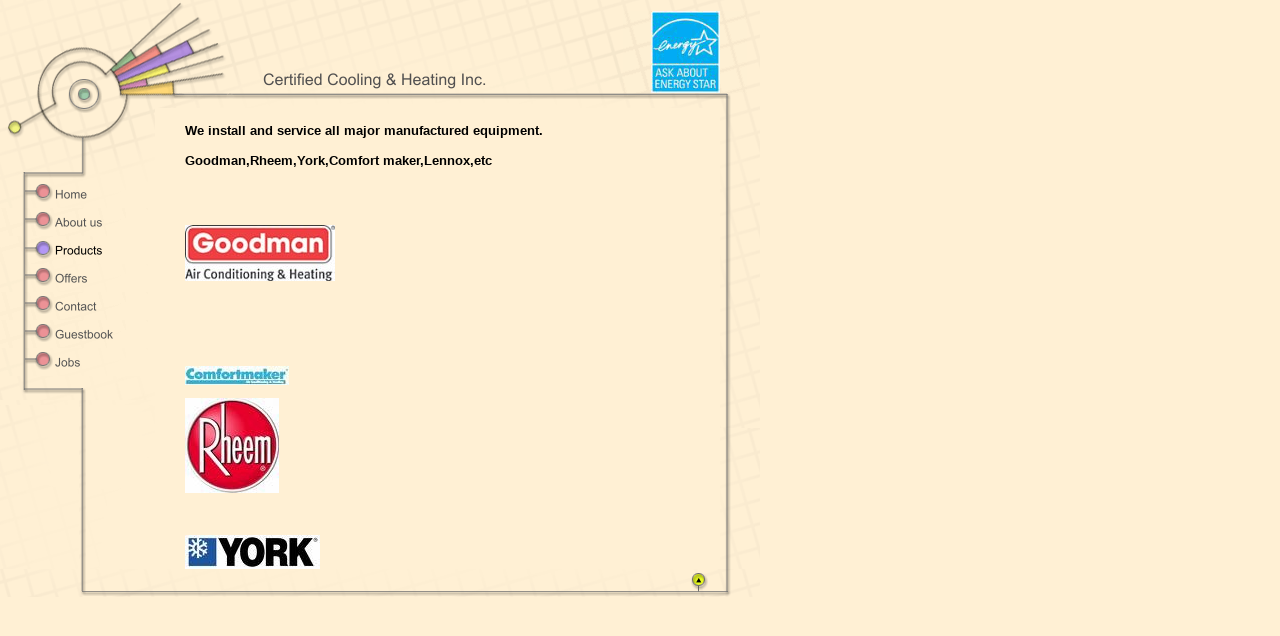

--- FILE ---
content_type: text/html
request_url: http://certifiedcoolingandheating.com/62.html
body_size: 3399
content:
<HTML xmlns:lxslt="http://xml.apache.org/xslt"><HEAD><META http-equiv="Content-Type" content="text/html; charset=UTF-8"><!--#set var="__path_prefix__" value="." --><SCRIPT>var __path_prefix__ = '.';</SCRIPT><meta name="GENERATOR" content="www.cm4all.com"><TITLE>Certified Cooling and Heating</TITLE><STYLE type="text/css" cm:escaping="no">
		BODY { 
			font-family: Arial, Helvetica, sans-serif;
			color: #000000;
			margin-left: 0px;
			margin-top: 0px;
			margin-right: 0px;
			margin-bottom: 0px;
			background-color: #FFF0D4;
		}
		a:link { color:#000000; }
		a:visited { color:#000000; }
		a:active { color:#000000; }
		TD {
			font-family: Arial, Helvetica, sans-serif;
			font-size:10pt; color: #000000;
		}
        </STYLE><META name="keywords" content="hvac, bohemia, new york, long island, air conditioning, heating, a/c, ac, ">
<META name="description" content="">
<META name="abstract" content="">
<LINK type="text/css" rel="stylesheet" href="./templates/Abstract/img/FFF0D4/webapp_000000_FFF0D4.css"><!--
[deploy]
--><SCRIPT type="text/javascript" src="./include/url.js"></SCRIPT><SCRIPT type="text/javascript" src="./include/swfobject.js"></SCRIPT><SCRIPT type="text/javascript" src="./include/sitetree.js"></SCRIPT><LINK href="./templates/Abstract/img/FFF0D4/table.css" type="text/css" rel="stylesheet"><LINK href="./include/user.css" type="text/css" rel="stylesheet"><STYLE>
	div.footerBox {
        width:95%;
		margin:10px;
		padding-top: 10px;
		border-top: 1px solid #000000;
	}
	.footer_timestamp_small {
		font-size:smaller;
	}
</STYLE><SCRIPT>

var __navi_init_done__ = false;
function swapImage(img) {
if (__navi_init_done__&& document.images[img])document.images[img].src = eval(img + '_hi.src');
}
function reSwapImage(img) {
if (__navi_init_done__&& document.images[img])document.images[img].src = eval(img + '_no.src');
}

function __moveToParent() {
	var currentId = '62';
	var parent = theSitetree.getParentById(currentId);
	if (parent != null)
		document.location.href = __path_prefix__ + parent[POS_HREF] + "?" + URL.getSessionString();
}
if (typeof(moveToParent) != "function") {
	moveToParent = __moveToParent;
}
</SCRIPT></HEAD><BODY><A name="top"></A><TABLE width="760" cellspacing="0" cellpadding="0" border="0"><TR><TD><TABLE width="760" cellspacing="0" cellpadding="0" border="0"><TR><TD colspan="4"><IMG width="760" src="./templates/Abstract/img/FFF0D4/oben1.gif" height="11"></TD></TR><TR><TD colspan="2"><IMG width="623" src="./templates/Abstract/img/FFF0D4/oben2.gif" height="54"></TD><TD rowspan="2"><IMG width="124" src="./templates/Abstract/img/../../../templates/Abstract/img/logo.gif" height="82"></TD><TD rowspan="2"><IMG width="13" src="./templates/Abstract/img/FFF0D4/oben4.gif" height="82"></TD></TR><TR><TD><IMG width="263" src="./templates/Abstract/img/FFF0D4/oben3.gif" height="28"></TD><TD><IMG width="360" src="./templates/Abstract/img//../../../Abstract/img/company_name.gif" height="28"></TD></TR><TR><TD colspan="4"><IMG width="760" src="./templates/Abstract/img/FFF0D4/oben5.gif" height="15"></TD></TR></TABLE></TD></TR><TR><TD valign="top"><TABLE width="760" cellspacing="0" cellpadding="0" border="0"><TR><TD width="155" valign="top" background="./templates/Abstract/img/FFF0D4/hg_nav.gif"><TABLE xmlns:lxslt="http://xml.apache.org/xslt" cellspacing="0" cellpadding="0"><TR><TD><IMG src="./templates/Abstract/img/FFF0D4/nav_start.gif"></TD></TR><TR><TD><A onmouseout="reSwapImage('CM4all_32');" onmouseover="swapImage('CM4all_32');" target="_self" href="./32.html"><IMG name="CM4all_32" src="./templates/Abstract/img/navi/32_n.gif?cc=1431442552415" alt="Home" border="0"></A></TD></TR><TR><TD><A onmouseout="reSwapImage('CM4all_53');" onmouseover="swapImage('CM4all_53');" target="_self" href="./53.html"><IMG name="CM4all_53" src="./templates/Abstract/img/navi/53_n.gif?cc=1431442552415" alt="About us" border="0"></A></TD></TR><TR><TD><A target="_self" href="./62.html"><IMG name="CM4all_62" src="./templates/Abstract/img/navi/62_h.gif?cc=1431442552415" alt="Products" border="0"></A></TD></TR><TR><TD><A onmouseout="reSwapImage('CM4all_71');" onmouseover="swapImage('CM4all_71');" target="_self" href="./71.html"><IMG name="CM4all_71" src="./templates/Abstract/img/navi/71_n.gif?cc=1431442552415" alt="Offers" border="0"></A></TD></TR><TR><TD><A onmouseout="reSwapImage('CM4all_80');" onmouseover="swapImage('CM4all_80');" target="_self" href="./80/index.html"><IMG name="CM4all_80" src="./templates/Abstract/img/navi/80_n.gif?cc=1431442552415" alt="Contact" border="0"></A></TD></TR><TR><TD><A onmouseout="reSwapImage('CM4all_1121');" onmouseover="swapImage('CM4all_1121');" target="_self" href="./1121/index.html"><IMG name="CM4all_1121" src="./templates/Abstract/img/navi/1121_n.gif?cc=1431442552415" alt="Guestbook" border="0"></A></TD></TR><TR><TD><A onmouseout="reSwapImage('CM4all_3168');" onmouseover="swapImage('CM4all_3168');" target="_self" href="./3168.html"><IMG name="CM4all_3168" src="./templates/Abstract/img/navi/3168_n.gif?cc=1431442552415" alt="Jobs" border="0"></A></TD></TR><TR><TD><IMG src="./templates/Abstract/img/FFF0D4/nav_ende.gif"></TD></TR></TABLE></TD><TD width="565" valign="top"><TABLE width="565" cellspacing="0" cellpadding="0" border="0"><TR><TD width="30">&nbsp;</TD><TD width="510">&nbsp;</TD><TD width="25">&nbsp;</TD></TR><TR><TD width="30">&nbsp;</TD><TD width="510" valign="top" bgcolor="#FFF0D4"><CENTER><div id='pre_content_div' style='display:none;'></div></CENTER><P><B>We install and service all major manufactured equipment.<BR><BR>Goodman,Rheem,York,Comfort maker,Lennox,etc<BR></B><BR clear="all"></P><P><BR clear="all"></P><P><IMG width="150" src="./mediac/400_0/media/goodman$202.jpg" height="56" border="0" alt="" align="left">&nbsp;&nbsp;&nbsp;&nbsp;&nbsp;&nbsp;&nbsp;&nbsp;&nbsp;&nbsp;&nbsp;&nbsp;&nbsp;&nbsp;&nbsp;&nbsp;&nbsp;&nbsp;&nbsp;&nbsp;&nbsp;&nbsp;&nbsp;&nbsp; <BR clear="all"></P><P><IMG src="./img/content/62_67.gif"><BR clear="all"></P><P><BR clear="all"></P><P><IMG width="104" src="./mediac/400_0/media/comfortmaker.jpg" height="19" border="0" alt="" align="left"><BR clear="all"></P><SCRIPT>
		
			// deploy
			if (typeof(theTemplate) != 'undefined' && theTemplate.hasFlashNavigation == "true") {
				try {
					if (window == window.top || parent.document.location.href.indexOf("main.html") == -1) {
						document.body.style.backgroundColor='#' +theTemplate.contentBGColor ;
						document.location.replace( __path_prefix__ + "/main.html?src=" + jencode(document.location.pathname + document.location.search));
					} else {
						document.body.style.backgroundColor='#' +theTemplate.contentBGColor ;
					}
				} catch( AccessViolation ) { // cannot access http parent from https iframe and vice versa
				}
			}
		
	</SCRIPT><P><IMG width="94" src="./mediac/400_0/media/Rheem.jpg" height="95" border="0" alt="" align="left">&nbsp;&nbsp;&nbsp;&nbsp;&nbsp;&nbsp;&nbsp;&nbsp;&nbsp;&nbsp;&nbsp;&nbsp;&nbsp;&nbsp;&nbsp;&nbsp;&nbsp;&nbsp;&nbsp;&nbsp;&nbsp;&nbsp;&nbsp;&nbsp;&nbsp;&nbsp;&nbsp;&nbsp;&nbsp; <BR clear="all"></P><P><BR clear="all"></P><P><IMG width="135" src="./mediac/400_0/media/York.jpg" height="34" border="0" alt="" align="left"><BR clear="all"></P><CENTER><div id='post_content_div' style='display:none;'></div></CENTER><!-- WebApp ID: 5000 -->
<SCRIPT>
/* please note: this script requires url.js */
if (typeof(__path_prefix__) == 'undefined')
    __path_prefix__ = '.';
if (typeof(URL) == 'function') {
    var appLoaderUrl = new URL('http://cgi-wsc.chi.us.siteprotect.com:80/cgi-bin/AppLoader/AHW050IN32T3/5000//20080930-214012?cc=1431442552753&modified=20080930-214012');
    if (appLoaderUrl.setSession())
        appLoaderUrl.setParameter("foo", Math.random(), true);

    /* adjust protocol/port if extra is shop/footer */
    urlLocation = new URL( document.location.href );
    appLoaderUrl.protocol = urlLocation.protocol;
    var appLoaderUrlStr =  appLoaderUrl.toExternalForm();
    if( "https" == appLoaderUrl.protocol ) {
        appLoaderUrlStr = appLoaderUrlStr.replace( /:\d+/, ":443" );
    } else if( "http" == appLoaderUrl.protocol ) {
        appLoaderUrlStr = appLoaderUrlStr.replace( /:\d+/, ":80" );
    }
    document.write("<SCRIPT src='" + appLoaderUrlStr + "'></"+"SCRIPT>");
}
</SCRIPT>
<NOSCRIPT></NOSCRIPT>
<SCRIPT type="text/javascript">
					var hasStaticGlobalFooter = false;
				</SCRIPT><center><div><p id="cm4allglobalFooter"><SCRIPT type="text/javascript">
							 IMPORT_JS = function(url) {
      							window.document.write("<script type='text/javascript' src='" + url + "'></"+"script>");
							};
							if (typeof(prodDef) != 'undefined' && typeof(prodDef.wl_name) != 'undefined' && typeof(webAppHostname) != 'undefined' ) {
		 					  IMPORT_JS("http://"+webAppHostname+"/app/static/white_label/wl.custom/"+prodDef.wl_name+"/js/global_footer.js");	
		 					  IMPORT_JS("http://"+webAppHostname+"/wsc/res/js/extras/wl_global_footer/wl_footer.js");
							}
						</SCRIPT></p></div></center></TD><TD width="25">&nbsp;</TD></TR></TABLE></TD><TD background="./templates/Abstract/img/FFF0D4/rechts.gif">&nbsp;</TD></TR></TABLE></TD></TR><TR><TD><TABLE width="760" cellspacing="0" cellpadding="0" border="0"><TR><TD><IMG width="683" src="./templates/Abstract/img/FFF0D4/unten1.gif" height="28"></TD><TD><A href="#top"><IMG width="37" src="./templates/Abstract/img/FFF0D4/totop.gif" height="28" border="0"></A></TD><TD><IMG width="40" src="./templates/Abstract/img/FFF0D4/unten2.gif" height="28"></TD></TR></TABLE></TD></TR></TABLE><SCRIPT>


preLoadNaviImages = function() {
for(var i=0; i<document.images.length; i++) {
if (document.images[i].name.indexOf("CM4all_") == 0) {
eval(document.images[i].name + "_hi = new Image()");
eval(document.images[i].name + "_no = new Image()");
eval(document.images[i].name + "_an = new Image()");
var thenormsrc;
var thenormsrcUrl;
var savedCC = "";
if (typeof(URL) != "undefined") {
thenormsrcUrl = new URL(document.images[i].src, true, true);
} else if (typeof(getTopWindow().URL) != "undefined") {
var topWindow = getTopWindow();
thenormsrcUrl = new topWindow.URL(document.images[i].src, true, true);
}
if (thenormsrcUrl) {
savedCC = thenormsrcUrl.getParameter("cc", "");
thenormsrcUrl.removeAllParams();
thenormsrc = thenormsrcUrl.toString();
} else {
thenormsrc = document.images[i].src;
}
var fileext = thenormsrc.substring(thenormsrc.length-4);
eval(document.images[i].name + "_hi.src = '" + thenormsrc.substring(0,thenormsrc.length-6) + "_m" + fileext + "?cc=" + savedCC  + "'");
eval(document.images[i].name + "_no.src = '" + thenormsrc.substring(0,thenormsrc.length-6) + "_n" + fileext + "?cc=" + savedCC  + "'");
eval(document.images[i].name + "_an.src = '" + thenormsrc.substring(0,thenormsrc.length-6) + "_h" + fileext + "?cc=" + savedCC  + "'");
}
}
__navi_init_done__ = true;
};
// this can wait a moment
setTimeout("preLoadNaviImages();", 250);

function setCompanyName() {
}
//setTimeout("setCompanyName()", 1);



</SCRIPT><SCRIPT>

new function() {
	if (typeof(theTemplate) != 'undefined' && theTemplate.hasFlashNavigation == "true") {
		var anchors = document.links;
		var url;
		var base = new URL(document.location.href, true, true);
		if (anchors) {
			for (var i = 0 ; i < anchors.length ; i++) {
				if (!anchors[i].target) {
					url = new URL(anchors[i].href, true, true);
					if (url.getParameter("*session*id*key*") != "*session*id*val*") {
						if (url.protocol != "javascript"
						 && (base.authority != url.authority || base.port != url.port))
						{
							anchors[i].target = "_top";
						}
					}
				}
			}
		}
	}
}();

</SCRIPT><SCRIPT>
if (typeof(URL) != "undefined") URL.processLinkz();
</SCRIPT></BODY></HTML><!-- -40/36/-23/5/HW05 -->

--- FILE ---
content_type: text/css
request_url: http://certifiedcoolingandheating.com/templates/Abstract/img/FFF0D4/webapp_000000_FFF0D4.css
body_size: 323
content:

.forum_list_header_entry    { background-color:#FFF7E7; }
.forum_list_header_author   { background-color:#FFF7E7; }
.forum_list_header_count    { background-color:#FFF7E7; }
.forum_list_header_date     { background-color:#FFF7E7; }
.forum_msg_header2          { background-color:#FFF7E7; }
.forum_header               { letter-spacing:0.1ex;font-weight:bold; }
.forum_msg_body             { border:2px solid #FFF7E7; }
.forum_jump                 { margin:2px;border:2px solid #FFF7E7; }
.forum_answer               { margin:2px; }
.forum_summary              { margin:2px; }

.voteBox 					{ width:100%; margin-bottom:15px; border:1px solid #FFF7E7; }
.voteHeading				{ background-color: #FFF7E7; font-weight:bold; }
.voteContent				{ margin:0px; }
.voteResultPositive 		{ color:#ff0000; font-weight:bold; }
.voteResultNegative			{ font-weight:bold; }

.dba_table_header { background-color:#FFF7E7; }
	

--- FILE ---
content_type: text/css
request_url: http://certifiedcoolingandheating.com/templates/Abstract/img/FFF0D4/table.css
body_size: 98
content:
.table_bg {
        background-color: #000000;
}
.table_head{
        background-color: #FFF0D4;
        color: #000000;
}
.table_col_0{
        background-color: #FFF0D4;
        color: #000000;
}
.table_col_1{
        background-color: #EFE0C4;
        color: #000000;
}


--- FILE ---
content_type: text/javascript
request_url: http://cgi-wsc.chi.us.siteprotect.com/cgi-bin/AppLoader/AHW050IN32T3/5000//20080930-214012?cc=0.44987683212632046&modified=20080930-214012
body_size: 3645
content:
// ----------------------------------------------------------------------------
if (typeof(ACCESSIBLE_VERSION) == "undefined") { ACCESSIBLE_VERSION = false; }
// ----------------------------------------------------------------------------
if (typeof(__waa__) == "undefined") var __waa__ = [];
__waa__[__waa__.length] = 
new function(appInfo) {
language = "de";
country = "DE";

/*
try {

var thisUrl = new URL(document.location.href);
var params = '';
try {params += '?accountId='		+ appInfo.accountId;					} catch(__e1__) {}
try {params += '&url=' 				+ URL.jencode(thisUrl.toString());      } catch(__e2__) {}
try {params += '&appName=' 			+ URL.jencode(navigator.appName);       } catch(__e3__) {}
try {params += '&appVersion=' 		+ URL.jencode(navigator.appVersion);    } catch(__e4__) {}
try {params += '&language=' 		+ URL.jencode(navigator.userLanguage);  } catch(__e5__) {}
try {params += '&referrer=' 		+ URL.jencode(document.referrer);       } catch(__e6__) {}
try {params += '&aheight=' 			+ screen.availHeight;                   } catch(__e7__) {}
try {params += '&awidth=' 			+ screen.availWidth;                    } catch(__e8__) {}

var imgHref = new URL(
				  'http://'+appInfo.server+'/stats/stats.gif' + params
			  );

if (appInfo.proxyIncludes) {
	imgHref = new URL(appInfo.proxyUrl + URL.jencode(imgHref).toString());
}

new Image().src=imgHref.toString();
} catch (__e__) {}
*/

// insert wanted protocol and set corrsponding port
var urlLocation = new URL( document.location.href );
var webappSchema = urlLocation.protocol;

if (appInfo.proxyIncludes) {
	 webappSchema = "http";
}
 
var serverUrl = webappSchema + '://' + appInfo.server;
if( "https" == webappSchema ) { 
	serverUrl = serverUrl.replace( /:\d+/, ":443" );
} else { // assuming http 
	serverUrl = serverUrl.replace( /:\d+/, ":80" );
	
}

var resurl = new URL(serverUrl + "/extras/res/js/date.js");
var cgiurl = new URL(serverUrl + appInfo.cgiPath);

cgiurl.setParameter("accountId", appInfo.accountId, true);
cgiurl.setParameter("modified", appInfo.customField, true);

if (appInfo.proxyIncludes) {
	resurl = new URL(appInfo.proxyUrl + URL.jencode(resurl.toString()));
	cgiurl = new URL(appInfo.proxyUrl + URL.jencode(cgiurl.toString()));
}

footer_setModifiedTimestamp = function() {
	try {
		var elem = document.getElementById("footer_lastModified");
		if (elem) {
			var date = new Date();
			var d = elem.getAttribute("value");
			if (d) {
				d = d.substring(0,4) + "/" + d.substring(4,6) + "/" + d.substring(6,8) + " "
				  + d.substring(9,11) + ":" + d.substring(11,13) + ":" + d.substring(13,15)
				date = new Date(d);
			}

			var format = elem.getAttribute("format") || "f1";

			elem.innerHTML = dateToLocaleTimeStamp(date, true, true, format);
		}
	} catch (e) {
		alert(e);
	}
}

document.writeln("<SCRIPT src='" + resurl.toString() + "'></SCRIPT>");
document.writeln("<SCRIPT src='" + cgiurl.toString() + "'></SCRIPT>");
document.writeln("<SCRIPT> footer_setModifiedTimestamp();</SCRIPT>");


}({
    accountId       : "AHW050IN32T3", 
    internalId      : "", 
    customField     : "20080930-214012", 
    server          : "cgi-wsc.chi.us.siteprotect.com:80", 
    cgiPath         : "/cgi-bin/Footer", 
    cgiRes          : "http://cgi-wsc.chi.us.siteprotect.com:80/cgi", 
    productId       : "WSCSYSSSSLYTC245", 
    clientId       	: "RRHOWAFCM01999JZ", 
    proxyIncludes   : false, 
    proxyUrl        : "", 
    pos             : __waa__.length
});
// ----------------------------------------------------------------------------


--- FILE ---
content_type: application/javascript
request_url: http://cgi-wsc.chi.us.siteprotect.com/wsc/res/js/extras/wl_global_footer/wl_footer.js
body_size: 1196
content:
// [ ** AUTOGENERATED ** ]
// Copyright (c) 2001 - 2008 by Content Management AG, Cologne, Germany
// http://www.cm4all.com
// All rights reserved
var _xmn_=[
'wpfghkpgf',
'',
'%26YNaPCOG%26',
'%26RTQFWEVaKF%26',
'%26NCPIWCIG%26',
'%26EQWPVT%5B%26'];
__y(_xmn_);
function __y(l0) { 
var re = /\+/gi;
var l7='u'.charCodeAt(0);
var l8='\\'.charCodeAt(0);
for ( var l1=0;(l1<l0.length) ;l1++){
var l3='';
var l4=unescape(l0[l1].replace(re, ' '));
for (var l2=0;l2<l4.length;l2++){
var l5=(l4.charCodeAt(l2))-2;
var l6;
if (l5==l8 && l1 < l0.length+5 && (l4.charCodeAt(l2+1)) - 2 == l7) {
eval('l6 = "\\u' + l4.substring(l2+2,l2+6) + '";');
l2+=5;
} else if (l5==l8 && l1 < l0.length && (l4.charCodeAt(l2+1)) - 2 == l8) {
l6='\\';
l2+=1;
} else if (l5<=0)
l6=String.fromCharCode(l5+255);
else 
l6=String.fromCharCode(l5);
l3+=l6;
}
l0[l1]=l3;
}
}

I0:{if (!((typeof (window.top.wlFooterUrl)
)!=_xmn_[0] && window.top.wlFooterUrl!=_xmn_[1])) break I0;
{
wlUrl=window.top.wlFooterUrl;
wlUrl=wlUrl.replace(_xmn_[2],prodDef.wl_name);
wlUrl=wlUrl.replace(_xmn_[3],prodDef.product);
wlUrl=wlUrl.replace(_xmn_[4],localeDef.language);
wlUrl=wlUrl.replace(_xmn_[5],localeDef.country);
IMPORT_JS(wlUrl);
}

}



--- FILE ---
content_type: application/javascript
request_url: http://certifiedcoolingandheating.com/include/sitetree.js
body_size: 2084
content:
/* [nodename, id, name, navigationtext, href, isnavigation, childs[], templatename] */

if (typeof(decodeURIComponent) == 'undefined') {
  decodeURIComponent = function(s) {
    return unescape(s);
  }
}

function jdecode(s) {
    s = s.replace(/\+/g, "%20")
    return decodeURIComponent(s);
}

var POS_NODENAME=0;
var POS_ID=1;
var POS_NAME=2;
var POS_NAVIGATIONTEXT=3;
var POS_HREF=4;
var POS_ISNAVIGATION=5;
var POS_CHILDS=6;
var POS_TEMPLATENAME=7;
var POS_TARGET=8;
var theSitetree=[ 
	['PAGE','32',jdecode('Home'),jdecode(''), jdecode('%2F32.html'), 'true',[],'',''],
	['PAGE','53',jdecode('About+us'),jdecode(''), jdecode('%2F53.html'), 'true',[],'',''],
	['PAGE','62',jdecode('Products'),jdecode(''), jdecode('%2F62.html'), 'true',[],'',''],
	['PAGE','71',jdecode('Offers'),jdecode(''), jdecode('%2F71.html'), 'true',[],'',''],
	['PAGE','80',jdecode('Contact'),jdecode(''), jdecode('%2F80%2Findex.html'), 'true',[ 
		['PAGE','98',jdecode('How+to+find+us'),jdecode(''), jdecode('%2F80%2F98.html'), 'true',[],'','']
	],'',''],
	['PAGE','1121',jdecode('Guestbook'),jdecode(''), jdecode('%2F1121%2Findex.html'), 'true',[ 
		['PAGE','1120',jdecode('Read+Guestbook'),jdecode(''), jdecode('%2F1121%2F1120.html'), 'false',[],'','']
	],'',''],
	['PAGE','3168',jdecode('Jobs'),jdecode(''), jdecode('%2F3168.html'), 'true',[],'','']];
var siteelementCount=9;
theSitetree.topTemplateName='Abstract';
theSitetree.paletteFamily='FFF0D4';
theSitetree.keyvisualId='-1';
theSitetree.keyvisualName='keyv.jpg';
theSitetree.fontsetId='10386';
theSitetree.graphicsetId='10582';
theSitetree.contentColor='000000';
theSitetree.contentBGColor='FFF0D4';
var localeDef={
  language: 'en',
  country: 'US'
};
var prodDef={
  wl_name: 'optimum',
  product: 'WSCSYSSSSLYTC245'
};
var theTemplate={
				hasFlashNavigation: 'false',
				hasFlashLogo: 	'false',
				hasFlashCompanyname: 'false',
				hasFlashElements: 'false',
				hasCompanyname: 'false',
				name: 			'Abstract',
				paletteFamily: 	'FFF0D4',
				keyvisualId: 	'-1',
				keyvisualName: 	'keyv.jpg',
				fontsetId: 		'10386',
				graphicsetId: 	'10582',
				contentColor: 	'000000',
				contentBGColor: 'FFF0D4',
				a_color: 		'000000',
				b_color: 		'000000',
				c_color: 		'000000',
				d_color: 		'000000',
				e_color: 		'000000',
				f_color: 		'000000',
				hasCustomLogo: 	'true',
				contentFontFace:'Arial, Helvetica, sans-serif',
				contentFontSize:'12',
				useFavicon:     'false'
			  };
var webappMappings = {};
webappMappings['1006']=webappMappings['1006-1006']={
webappId:    '1006',
documentId:  '32',
internalId:  '1006',
customField: '1006'
};
webappMappings['1501']=webappMappings['1501-2119342']={
webappId:    '1501',
documentId:  '32',
internalId:  '2119342',
customField: '1501'
};
webappMappings['5000']=webappMappings['5000-']={
webappId:    '5000',
documentId:  '1121',
internalId:  '',
customField: '20080110-161554'
};
webappMappings['1002']=webappMappings['1002-1121AHW050IN32T3']={
webappId:    '1002',
documentId:  '1121',
internalId:  '1121AHW050IN32T3',
customField: 'icq=false'
};
webappMappings['5000']=webappMappings['5000-']={
webappId:    '5000',
documentId:  '32',
internalId:  '',
customField: '20130724-104107'
};
webappMappings['5000']=webappMappings['5000-']={
webappId:    '5000',
documentId:  '53',
internalId:  '',
customField: '20130724-104445'
};
webappMappings['5000']=webappMappings['5000-']={
webappId:    '5000',
documentId:  '62',
internalId:  '',
customField: '20080930-214012'
};
webappMappings['5000']=webappMappings['5000-']={
webappId:    '5000',
documentId:  '71',
internalId:  '',
customField: '20080112-224011'
};
webappMappings['5000']=webappMappings['5000-']={
webappId:    '5000',
documentId:  '80',
internalId:  '',
customField: '20120906-131643'
};
webappMappings['5000']=webappMappings['5000-']={
webappId:    '5000',
documentId:  '98',
internalId:  '',
customField: '20080930-214343'
};
webappMappings['5000']=webappMappings['5000-']={
webappId:    '5000',
documentId:  '1120',
internalId:  '',
customField: '20070716-020934'
};
webappMappings['5000']=webappMappings['5000-']={
webappId:    '5000',
documentId:  '3168',
internalId:  '',
customField: '20080110-161543'
};
webappMappings['5003']=webappMappings['5003-tid:1;pid:WSCSYSSSSLYTC245']={
webappId:    '5003',
documentId:  '32',
internalId:  'tid:1;pid:WSCSYSSSSLYTC245',
customField: 'en:US::;language:en;country:US;'
};
var webAppHostname = 'cgi-wsc.chi.us.siteprotect.com:80';
var canonHostname = 'wsc-worker02.chi.us.siteprotect.com';
var accountId     = 'AHW050IN32T3';
var companyName   = 'Certified+Cooling+%26+Heating+Inc.';
var htmlTitle	  = 'Certified+Cooling+and+Heating';
var metaKeywords  = 'hvac%2C+bohemia%2C+new+york%2C+long+island%2C+air+conditioning%2C+heating%2C+a%2Fc%2C+ac%2C+';
var metaContents  = '';
theSitetree.getById = function(id, ar) {
	if (typeof(ar) == 'undefined'){
		ar = this;
	}
	for (var i=0; i < ar.length; i++) {
		if (ar[i][POS_ID] == id){
			return ar[i];
		}
		if (ar[i][POS_CHILDS].length > 0) {
			var result=this.getById(id, ar[i][POS_CHILDS]);
			if (result != null){
				return result;
			}
		}
	}
	return null;
};

theSitetree.getParentById = function(id, ar) {
	if (typeof(ar) == 'undefined'){
		ar = this;
	}
	for (var i=0; i < ar.length; i++) {
		for (var j = 0; j < ar[i][POS_CHILDS].length; j++) {
			if (ar[i][POS_CHILDS][j][POS_ID] == id) {
				// child found
				return ar[i];
			}
			var result=this.getParentById(id, ar[i][POS_CHILDS]);
			if (result != null){
				return result;
			}
		}
	}
	return null;
};

theSitetree.getName = function(id) {
	var elem = this.getById(id);
	if (elem != null){
		return elem[POS_NAME];
	}
	return null;
};

theSitetree.getNavigationText = function(id) {
	var elem = this.getById(id);
	if (elem != null){
		return elem[POS_NAVIGATIONTEXT];
	}
	return null;
};

theSitetree.getHREF = function(id) {
	var elem = this.getById(id);
	if (elem != null){
		return elem[POS_HREF];
	}
	return null;
};

theSitetree.getIsNavigation = function(id) {
	var elem = this.getById(id);
	if (elem != null){
		return elem[POS_ISNAVIGATION];
	}
	return null;
};

theSitetree.getTemplateName = function(id, lastTemplateName, ar) {
	if (typeof(lastTemplateName) == 'undefined'){
		lastTemplateName = this.topTemplateName;
	}
	if (typeof(ar) == 'undefined'){
		ar = this;
	}
	for (var i=0; i < ar.length; i++) {
		var actTemplateName = ar[i][POS_TEMPLATENAME];
		if (actTemplateName == ''){
			actTemplateName = lastTemplateName;
		}
		if (ar[i][POS_ID] == id) {
			return actTemplateName;
		}
		if (ar[i][POS_CHILDS].length > 0) {
			var result=this.getTemplateName(id, actTemplateName, ar[i][POS_CHILDS]);
			if (result != null){
				return result;
			}
		}
	}
	return null;
};

theSitetree.getByXx = function(lookup, xx, ar) {
    if (typeof(ar) == 'undefined'){
    	ar = this;
    }
    for (var i=0; i < ar.length; i++) {
        if (ar[i][xx] == lookup){
        	return ar[i];
        }
        if (ar[i][POS_CHILDS].length > 0) {
        	var result=this.getByXx(lookup, xx, ar[i][POS_CHILDS]);
            if (result != null){
                return result;
               }
        }
    }
    return null;
};

function gotoPage(lookup) {
	if(__path_prefix__ == "/servlet/CMServeRES" && typeof (changePage) == 'function'){
		changePage(lookup);
		return;
	}
	var page = theSitetree.getHREF(lookup);
	if (!page) {
		var testFor = [ POS_NAME, POS_NAVIGATIONTEXT ];
		for (var i=0 ; i < testFor.length ; i++) {
			var p = theSitetree.getByXx(lookup, testFor[i]);
			if (p != null) {
				page = p[POS_HREF];
				break;
			}
		}
	}
	document.location.href = (new URL(__path_prefix__ + page, true, true)).toString();
};
